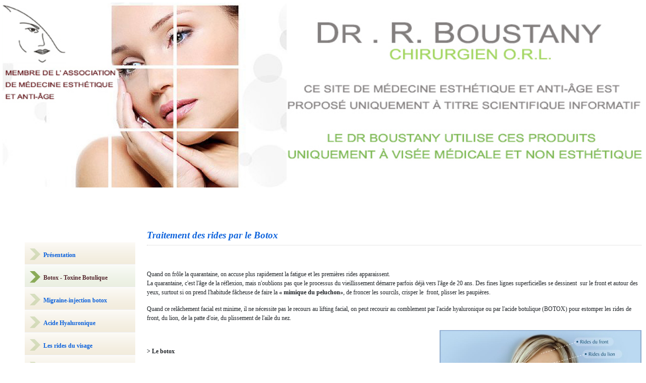

--- FILE ---
content_type: text/html
request_url: https://docteuresthetique.com/Botox.html
body_size: 3863
content:
<!DOCTYPE html PUBLIC "-//W3C//DTD XHTML 1.0 Strict//EN" "http://www.w3.org/TR/xhtml1/DTD/xhtml1-strict.dtd">
<html xmlns="http://www.w3.org/1999/xhtml">
<head>
<meta http-equiv="Content-Type" content="text/html; charset=iso-8859-1" />
<TITLE>Injections Botox et acide hyaluronique à des fins thérapeutiques et reconstructrices</TITLE>
<link href="images/papillon.ico" rel="shortcut icon" type="image/x-icon" />
<meta name="Language" content="fr" /> 
<meta name="Author" content="Esthétique Genève - Dr. R. Bustani, ORL et médecine plastique et esthétique à Genève" /> 
<meta name="Publisher" content="Esthétique Genève - Dr. R. Bustani, ORL et médecine plastique et esthétique à Genève" /> 
<meta name="Copyright" content="@Dr. R. Bustani, ORL et médecine plastique et esthétique à Genève - 2011" /> 
<META NAME="KEYWORDS" CONTENT="esthétique, Botox, acide Hyaluronique, rides, Genève, comblement, injections, anti-âge, toxine Botulique, hypersudation, transpiration, migraine, moites, Juvederm, Radiesse, peeling, collagène, vieillissement, nasogénien, lion, cernes, mains, larmes,">
<META NAME="DESCRIPTION" CONTENT="injections esthétiques pour combler les rides du visage à Genève, Botox, acide Hyaluronique, rajeunissement du visage et des mains, traitement des migraines et de la transpiration des mains moites et des aisselles">
<META NAME="ROBOTS" CONTENT="INDEX,FOLLOW">

<meta content="width=device-width, initial-scale=1" name="viewport" />
<link rel="stylesheet" href="https://stackpath.bootstrapcdn.com/bootstrap/4.4.1/css/bootstrap.min.css" >

<link rel="stylesheet" type="text/css" href="style.css" />
<style type="text/css">
<!--
.style1 {color: #A5BB73}
.style2 {color: #006600}
-->
</style>
<script type="text/javascript">

  var _gaq = _gaq || [];
  _gaq.push(['_setAccount', 'UA-11439145-2']);
  _gaq.push(['_trackPageview']);

  (function() {
    var ga = document.createElement('script'); ga.type = 'text/javascript'; ga.async = true;
    ga.src = ('https:' == document.location.protocol ? 'https://ssl' : 'http://www') + '.google-analytics.com/ga.js';
    var s = document.getElementsByTagName('script')[0]; s.parentNode.insertBefore(ga, s);
  })();

</script>
</head>

<body>


<div id="container">
  <nav class="navbar navbar-expand-lg navbar-light bg-light mobile">
  
 <button class="navbar-toggler font-italic" style="font-size: 14px;color:#333;" color="dark" type="button" data-toggle="collapse" data-target="#navbarSupportedContent" aria-controls="navbarSupportedContent" aria-expanded="false" aria-label="Toggle navigation">
    Menu
  </button>

  <div class="collapse navbar-collapse navcontainer" id="navbarSupportedContent">
    <ul class="navbar-nav mr-auto  navlist" id="">
       <li id="active"> <a href="index.html"  id="current">Présentation</a></li>
        <li class="green"><a href="Botox.html" class="active">Botox - Toxine Botulique</a></li>
        <li ><a href="migraine.html">Migraine-injection botox</a></li>
        <li><a href="Filler.html">Acide Hyaluronique</a></li>
        <li><a href="rides.html">Les rides du visage</a></li>
        <li><a href="contour.html">Contour du visage</a></li>
        <li><a href="levres.html">Remodelage Lèvres et Nez</a></li>
        <li><a href="mains.html">Rajeunissement des mains</a></li>
        <li><a href="hydrose.html">Hyperhydrose axillaire</a></li>
        <li><a href="palmaire.html">Hypersudation palmaire</a></li>
        <li><a href="quand.html">Quand commencer</a></li>
        <li><a href="AvantApres.html">Photos - avant-Après</a></li>
        <li><a href="contact.html">Contact et Accès</a></li>
    </ul>
   <!--  <h4><a href="tarif.html">Tarifs / Prix des injections </a> <span class="style4"> 
      <span class="style6">FETES FIN D'ANNEE </span> Remise -<font size="+3">50 
      Fr</font> sur prix indiqués</span></h4> -->
        
   
    
  </div>
</nav>
<div id="header"></div>


  <div id="left" class="for_laptop"> 
    <span class="menu_first_letter">

    <div id="navcontainer"> 
      <ul id="navlist" style="margin-bottom: 0">
        <li id="active"> <a href="index.html" id="current">Présentation</a></li>
        <li class="green"><a href="Botox.html" class="active">Botox - Toxine Botulique</a></li>
        <li ><a href="migraine.html">Migraine-injection botox</a></li>
        <li><a href="Filler.html">Acide Hyaluronique</a></li>
        <li><a href="rides.html">Les rides du visage</a></li>
        <li><a href="contour.html">Contour du visage</a></li>
        <li><a href="levres.html">Remodelage Lèvres et Nez</a></li>
        <li><a href="mains.html">Rajeunissement des mains</a></li>
        <li><a href="hydrose.html">Hyperhydrose axillaire</a></li>
        <li><a href="palmaire.html">Hypersudation palmaire</a></li>
        <li><a href="quand.html">Quand commencer</a></li>
        <li><a href="AvantApres.html">Photos - avant-Après</a></li>
        <li><a href="contact.html">Contact et Accès</a></li>
      </ul>
</div>

   <!--  <h4><a href="tarif.html">Tarifs / Prix des injections </a> <span class="style4"> 
      <span class="style6">FETES FIN D'ANNEE </span> Remise -<font size="+3">50 
      Fr</font> sur prix indiqués</span></h4> -->
        <span class="style4">


  <form action="sendeail.php" method="post" name="FormN" class="contact_us" id="FormN">

  <p> <a href="contact.html" class="style1">Contact Us</a><br />
      </p>
</form>

<a href="index.html">Site de médecine esthétique et anti-âge</a>
</span></span></div><span class="menu_first_letter"><span class="style4">

<div id="right">
  <h3>Traitement des rides par le Botox </h3>


  <p style="margin-bottom: 0;">&nbsp;</p>
  <p>Quand on fr&ocirc;le la quarantaine, on accuse plus rapidement la fatigue et les premi&egrave;res rides apparaissent.<br />
    La quarantaine, c'est l'âge de la réflexion, mais n'oublions pas que le processus du vieillissement démarre parfois déjà vers l'âge de 20 ans. Des fines lignes superficielles se dessinent&nbsp; sur le front et autour des yeux, surtout si on prend l'habitude fâcheuse de faire la&nbsp;<strong>« mimique du peluchon»</strong>, de froncer les sourcils, crisper le&nbsp; front, plisser les paupi&egrave;res.</p>
  <p>Quand ce relâchement facial est minime, il ne nécessite pas le recours au lifting facial, on peut recourir au comblement par l'acide hyaluronique ou par l'acide botulique (BOTOX) pour estomper les rides de front, du lion, de la patte d'oie, du plissement de l'aile du nez.</p>
  <p style="margin-top: 0;"><span style="margin-bottom: 0;"><img src="Pictures%20prof/botox_schema2.jpg" class="img-fluid" width="400" height="230" align="right" /></span>
<p>&nbsp;</p>
  <p><strong>&gt; Le botox</strong></p>
  <p>La toxine botulique utilisée en chirurgie esthétique depuis un quart de si&egrave;cle est une substance qui diminue la contraction des muscles (action myo- relaxante).</p>
  <p>Le but,&nbsp; est de réduire l'action spécifique et bien ciblée des muscles, situés au niveau du front, des sourcils, et autour des paupi&egrave;res, afin d'atténuer les rides dont elles dépendent :</p>
  <ul>
    <li>Verticales&nbsp; (rides de lion)</li>
    <li>Horizontales (front , pattes d'oie)  </li>
  </ul>
  <p><br />
    Pour entra&icirc;ner un lissage des reliefs cutanés, un effet de rajeunissement est obtenu par le relâchement de la tension de ces muscles.<br /></p><p class="text-center"><img src="Pictures%20prof/botox-ridesfrontc.jpg" class="img-float-none" width="235" height="204"  /><img src="Pictures%20prof/botox-injection.jpg" class="img-float-none" width="250" height="175"  style="margin-left: 10px;"  />
</p>

  <p>Le Botox agit également pour atténuer certains muscles afin que l'action de leurs antagonistes soit libérée. Exemple : il suffit de bloquer l'action de l'orbiculaire au niveau du sourcil, pour que le muscle frontal sus-jacent ouvre le regard en rehaussant la queue du sourcil.</p>
  <p><strong>Contre-indications :</strong>&nbsp;myasthénie, allaitement, grossesse</p>
  <p><strong>Apr&egrave;s l'injection :</strong>&nbsp;il est recommandé de ne pas pratiquer un effort dans les deux&nbsp; ou trois heures qui suivent</p>
  <p>Le résultat est visible 2 à 15 jours apr&egrave;s l'injection selon le produit.</p>
  <p>Fréquence des injections :</p>
  <ul>
    <li>Apr&egrave;s la premi&egrave;re injection : 4 mois</li>
    <li>Ensuite, tous les 6 mois l'injection est renouvelée</li>
    <li>Ne jamais rapprocher à moins de 3 mois les séances d'injection pour éviter de faire réveiller une résistance aux produits «effets vaccins».</li>
  </ul>
  <p class="read_more" style="margin-bottom: 0;"><a href="AvantApres.html"><img src="images/arrow.png" alt="read more" width="16" height="12" />Voire Photos </a> </p>
  
  
  </div>

  <div id="footer">Dr R.Boustany, ORL et médecine anti-âge - 11 Av. 
    Général de Gaulle - 74200 Thonon les Bains</div>
</span></span></div><span class="menu_first_letter"><span class="style4">



</span></span>
<script src="https://code.jquery.com/jquery-3.4.1.slim.min.js" integrity="sha384-J6qa4849blE2+poT4WnyKhv5vZF5SrPo0iEjwBvKU7imGFAV0wwj1yYfoRSJoZ+n" crossorigin="anonymous"></script>
<script src="https://cdn.jsdelivr.net/npm/popper.js@1.16.0/dist/umd/popper.min.js" integrity="sha384-Q6E9RHvbIyZFJoft+2mJbHaEWldlvI9IOYy5n3zV9zzTtmI3UksdQRVvoxMfooAo" crossorigin="anonymous"></script>
<script src="https://stackpath.bootstrapcdn.com/bootstrap/4.4.1/js/bootstrap.min.js" integrity="sha384-wfSDF2E50Y2D1uUdj0O3uMBJnjuUD4Ih7YwaYd1iqfktj0Uod8GCExl3Og8ifwB6" crossorigin="anonymous"></script>
    
    </body></html>


--- FILE ---
content_type: text/css
request_url: https://docteuresthetique.com/style.css
body_size: 9498
content:
/* CSS Document av  */

* {margin: 0; padding: 0;}

/************************************* Main structure *************************/

body {
	font-family: Georgia, "Times New Roman", Times, serif;
	font-size: 62.5%;
}

#container {
	background-image: url(images/container_bg.jpg);
	background-repeat: no-repeat;
	/*height: 465px;*/
	/*width: 931px;*/
	font-size: 1.2em;
	margin: 4px;
	border-top: 1px solid white;
	background-size: contain;
}

#header {
	height: 205px;
	padding-top: 155px;
	margin-left: 365px;
}

#header_left {
	float: left;
	width: 326px;
	height: 206px;
}

#header_right {
    height: 206px;
	margin-left: 330px;
	margin-right: 20px;
}

#left {
	float:left;
	width: 225px;
	margin-left: 45px;
	margin-top: 120px;
}

#right {
	margin-left: 282px;

	margin-top: 70px;
	/*margin-right: 50px;*/
	padding: 5px;
}

#footer {
	clear: both;
/*	margin-left: 340px;
	margin-right: 50px;*/
	margin-top: 40px;
	padding: 20px;
	text-align: center;
	border-top: 1px dotted #CCCCCC;
	background-color: #F9F7EA;
}

.date_box {
	background-color: #FFFFFF;
	background-image: url(images/date.jpg);
	height: 51px;
	width: 52px;
	float: left;
}

.date_box_month {
	padding-top: 6px;
	font-size: 10px;
	font-family: Arial, Helvetica, sans-serif;
	padding-left: 3px;
	text-align: center;
	color: #75a006;
}

.date_box_day {
	font-size: 22px;
	font-weight: bold;
	padding-left: 3px;
	text-align: center;
	font-style: italic;	
	color: #654040;
}

/******************************* Text and image formatting *******************************/

p {margin-bottom: 15px;
   margin-top: 15px;
}

p.quote:first-letter 
{
	color: #6F9800;
	font-size:xx-large;
	margin-top: 20px;
	font-size: 2.5em;
    padding-right: 2px;
   
}

h1 {
	color: #87a448;
	margin-top: 85px;
	margin-left: 40px;
	font-family: "Times New Roman", Times, serif;
	font-style: italic;
	font-size: 2.6em;
}

.red {color: #614240;}

h2 {
	color: #bf8a44;
	/*margin-left: 120px;*/
	font-size: 1.6em;
	font-family: "Times New Roman", Times, serif;
	font-style: italic;
}

h3 {
	height: 31px;
	background-color: #FFFFFF;
	padding-top: 20px;
	/*padding-left: 75px;*/
	font-size: 1.6em;
	font-family: "Times New Roman", Times, serif;
	font-style: italic;
	font-weight: bold;
	color: #0E63DC;
	border-bottom: 1px dotted #CCCCCC;
}

h4 {
	width: 210px;
	margin-top: 20px;
	margin-bottom: 20px;
	background-color: #F5F9EB;
	padding: 5px;
	border-top-width: 1px;
	border-bottom-width: 1px;
	border-top-style: dotted;
	border-bottom-style: dotted;
	border-top-color: #CEAC86;
	border-bottom-color: #CEAC86;
	font-size: 1.2em;
	color: #0E63DC;
}

blockquote {
	background-color: #F4F7F0;
	margin-top: 15px;
	margin-bottom: 15px;
	padding-left: 60px;
	padding-right: 60px;
	padding-top: 30px;
	padding-bottom:30px;
	border: 1px dotted #EBE2B7;
	background-image: url(images/blockquote.png);
	background-repeat: no-repeat;
	font-style: italic;
}

.read_more {
	background-color: #FFFFFF;
	padding: 3px;
	text-align: right;
	font-weight: bold;
	font-style: italic;
}

img {border: none;}

.float_left {float: left;
              margin-right: 10px;}
			  
.float_right {float: right;
              margin-left: 10px;}
			 
a:link {color: #557C2B; text-decoration: none;}     /* unvisited link */
a:visited {color: #83A956; text-decoration: none;}  /* visited link */
a:hover {color: #821115; text-decoration: none;}   /* mouse over link */
a:active {color: #577E2D; text-decoration: none;}   /* selected link */

/********************************* Navigation **********************************/

#navcontainer { }

#navcontainer ul
{
	list-style-type: none;
	font-weight: bold;
	color: #990000;
}

#navcontainer a
{
	display: block;
	padding-top: 17px;
	padding-left: 37px;
	width: 182px;
	background-color: #DCE3ED;
	border-bottom: 1px solid #eee;
	background-image: url(images/menu.png);
	background-repeat: repeat-x;
	height: 27px;
}


#navcontainer a:link, #navlist a:visited
{
color: #0E63DC;
text-decoration: none;
}

#navcontainer a:hover 
{	
	background: url(images/menu.png) 0 -45px;
	color: #562930;
}
.navcontainer { }

.navcontainer ul
{
	list-style-type: none;
	font-weight: bold;
	color: #990000;
}

.navcontainer a
{
	display: block;
	padding-top: 17px;
	padding-left: 37px;
	width: 182px;
	background-color: #DCE3ED;
	border-bottom: 1px solid #eee;
	background-image: url(images/menu.png);
	background-repeat: repeat-x;
	height: 27px;
}


.navcontainer a:link, .navlist a:visited
{
color: #0E63DC;
text-decoration: none;
}

.navcontainer a:hover 
{	
	background: url(images/menu.png) 0 -45px;
	color: #562930;
}

/**************************************** Form elements member login ****************************/


p.welcome {
	font-size: 0.8em;
	text-align: left;
	margin-right: 30px;
	margin-left: 35px;
	margin-bottom: 0px;
	margin-top: 25px;
	color: #6B383D;
}

form {
	margin-top: 15px;
	margin-left: 35px;
}

input.fields {display: block;
        width: 140px;
        background: url(images/input_bg.png);
		border-top: 1px solid #E3E4E9;
		border-left: 1px solid #E3E4E9;
		border-bottom: 1px solid white;
		border-right: 1px solid white;
		margin-top: 3px;
	    margin-bottom: 3px;}

label {
	color: #A5BB73;
	font-style: italic;
}

.submit_button {
	margin-top: 15px;
	padding: 2px;
	background-color: #EAF4D9;
	float: right;
	margin-right: 40px;
	border-top: 2px solid white;
	border-left: 2px solid white;
	border-bottom: 2px solid #E3E4E9;
	border-right: 2px solid #E3E4E9;
}

/**************************************** extra classes: contact us ****************************/

form.contact_us {
	width: 190px;
	margin-top: 15px;
	margin-left: 0px;
	padding: 15px;
	background-color: #FBF9F4;
	background-image: url(images/form_bg.png);
	background-repeat: no-repeat;
	background-position: right bottom;
}

input.fields_contact_us {display: block;
        width: 185px;
        background: url(images/input_bg.png);
		border-top: 1px solid #E3E4E9;
		border-left: 1px solid #E3E4E9;
		border-bottom: 1px solid white;
		border-right: 1px solid white;
		margin-top: 3px;
	    margin-bottom: 3px;}

textarea {width: 185px;
          background: url(images/input_bg.png);
          border-top: 1px solid #E3E4E9;
		  border-left: 1px solid #E3E4E9;
		  border-bottom: 1px solid white;
		  border-right: 1px solid white;

          margin-top: 3px;}

.submit_button_contact {
	margin-top: 15px;
	padding: 2px;
	background-color: #EAF4D9;
}


/*bootstrap design*/
*, ::after, ::before {
    box-sizing: content-box;
}

@media only screen and (min-width: 430px) {
  .for_laptop{
  	display:  block;

  }
  .mobile{
  	display: none;
  }
}
@media only screen and (max-width: 430px) {
  .for_laptop{
  	display: none;

  }
  .mobile{
  	display:  flex;
  }
  #right {
	margin-left: 0px;
	margin-top: 0px;
	margin-right: 0px;
	}
	#footer {
	clear: both;
	margin-left: 0px;
	margin-right: 0px;
	margin-top: 0px;

  }
  h3 {
     height:auto; 
    
     padding-top: 0px; 
     padding-left: 0px; 
    
	}
	#header {
    background-image: url(images/container_bg.jpg);
    background-repeat: no-repeat;
    margin: 0px;
    border-top: 1px solid white;
    background-size: contain;
    height: 0px;
    padding-top: 135px;

	}
	
}
@media only screen and (max-width: 1441px) {
	#header {
		padding-top: 133px;
	}
}
@media only screen and (max-width: 1024px) {
	#header {
		padding-top: 40px;
	}
}
@media only screen and (max-width: 790px) {
	#header {
		padding-top: 0px;
		height: 150px;
	}
}

@media only screen and (max-width: 426px) {
	#header {
		padding-top: 0px;
		height: 110px;
	}
	.txt-center{
	text-align: center;
        display: block;
	}
	.img-float-none{
		float: none;
	}
	h1{
	
    /*color: #87a448;*/
     margin-top: 0px ; 
     margin-left: 0px;
	}
}


@media only screen and (min-width: 1060px) {
	#header {
		padding-top: 150px;
	}
}
/*@media only screen and (min-width: 800px) {
	#header {
		padding-top: 15px;
	}
}
/*@media only screen and (min-width: 431px) {
	#header {
		padding-top: 0px;
		height: 147px;
	}
}*/

.map-responsive{
    overflow:hidden;
    padding-bottom:50%;
    position:relative;
    height:0;
}
.map-responsive iframe{
    left:0;
    top:0;
    height:100%;
    width:100%;
    position:absolute;
}
blockquote{
	padding-left: 5px;
	padding-right: 5px;

}


.active{	
	background: url(images/menu.png) 0 -45px;
	color: #562930 !important;
}
li a:hover{
	background: url(images/menu.png) 0 -45px;
	color: #562930 !important;
}
a:hover {
	text-decoration: none;
  background-color: yellow;
}
.row{
	margin-right: 0px !important;
	margin-left: 0px !important;
	    flex-wrap: unset;
}


.col, .col-1, .col-10, .col-11, .col-12, .col-2, .col-3, .col-4, .col-5, .col-6, .col-7, .col-8, .col-9, .col-auto, .col-lg, .col-lg-1, .col-lg-10, .col-lg-11, .col-lg-12, .col-lg-2, .col-lg-3, .col-lg-4, .col-lg-5, .col-lg-6, .col-lg-7, .col-lg-8, .col-lg-9, .col-lg-auto, .col-md, .col-md-1, .col-md-10, .col-md-11, .col-md-12, .col-md-2, .col-md-3, .col-md-4, .col-md-5, .col-md-6, .col-md-7, .col-md-8, .col-md-9, .col-md-auto, .col-sm, .col-sm-1, .col-sm-10, .col-sm-11, .col-sm-12, .col-sm-2, .col-sm-3, .col-sm-4, .col-sm-5, .col-sm-6, .col-sm-7, .col-sm-8, .col-sm-9, .col-sm-auto, .col-xl, .col-xl-1, .col-xl-10, .col-xl-11, .col-xl-12, .col-xl-2, .col-xl-3, .col-xl-4, .col-xl-5, .col-xl-6, .col-xl-7, .col-xl-8, .col-xl-9, .col-xl-auto {
 
     padding-right: 0px !important; 
     padding-left: 0px !important;
    }

  /*for tarif page*/

/*@media only screen and (min-width: 768px) {
	.max_width{
		max-width: 80%;
	}
	.width_65{
		width: 65%;
	}
}*/
/*@media (min-width: 992px){
.container{
    max-width: 65%;
}*/